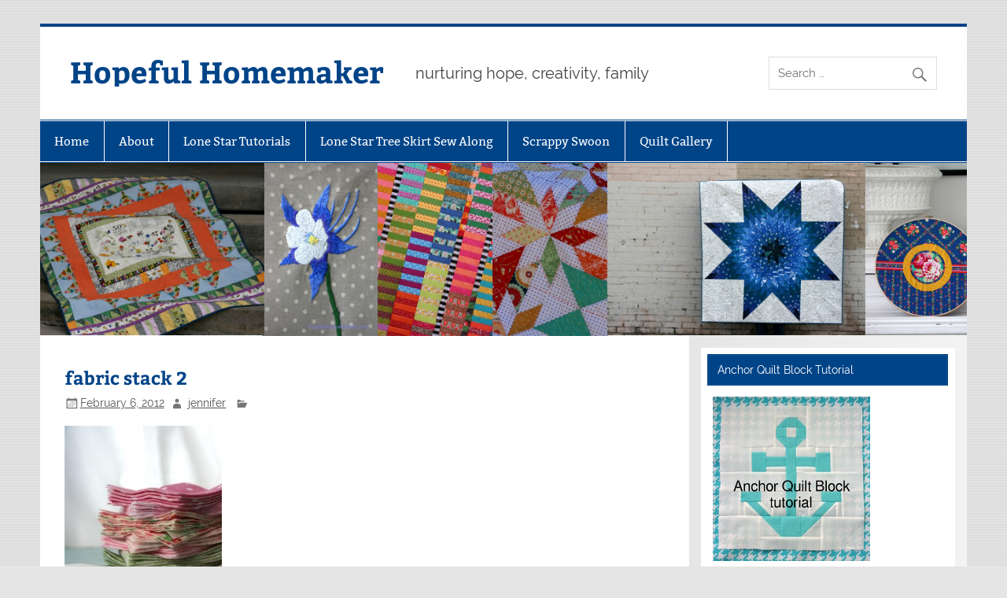

--- FILE ---
content_type: text/html; charset=UTF-8
request_url: https://hopefulhomemaker.com/2012/02/06/thanks-for-your-help/img_2284-large/
body_size: 9677
content:
<!DOCTYPE html><!-- HTML 5 -->
<html lang="en-US">

<head>
<meta charset="UTF-8" />
<meta name="viewport" content="width=device-width, initial-scale=1">
<link rel="profile" href="http://gmpg.org/xfn/11" />
<link rel="pingback" href="https://hopefulhomemaker.com/xmlrpc.php" />

<meta name='robots' content='index, follow, max-image-preview:large, max-snippet:-1, max-video-preview:-1' />
	<style>img:is([sizes="auto" i], [sizes^="auto," i]) { contain-intrinsic-size: 3000px 1500px }</style>
	
	<!-- This site is optimized with the Yoast SEO plugin v23.8 - https://yoast.com/wordpress/plugins/seo/ -->
	<title>fabric stack 2 - Hopeful Homemaker</title>
	<link rel="canonical" href="https://hopefulhomemaker.com/2012/02/06/thanks-for-your-help/img_2284-large/" />
	<meta property="og:locale" content="en_US" />
	<meta property="og:type" content="article" />
	<meta property="og:title" content="fabric stack 2 - Hopeful Homemaker" />
	<meta property="og:url" content="https://hopefulhomemaker.com/2012/02/06/thanks-for-your-help/img_2284-large/" />
	<meta property="og:site_name" content="Hopeful Homemaker" />
	<meta property="og:image" content="https://hopefulhomemaker.com/2012/02/06/thanks-for-your-help/img_2284-large" />
	<meta property="og:image:width" content="400" />
	<meta property="og:image:height" content="600" />
	<meta property="og:image:type" content="image/jpeg" />
	<meta name="twitter:card" content="summary_large_image" />
	<script type="application/ld+json" class="yoast-schema-graph">{"@context":"https://schema.org","@graph":[{"@type":"WebPage","@id":"https://hopefulhomemaker.com/2012/02/06/thanks-for-your-help/img_2284-large/","url":"https://hopefulhomemaker.com/2012/02/06/thanks-for-your-help/img_2284-large/","name":"fabric stack 2 - Hopeful Homemaker","isPartOf":{"@id":"https://hopefulhomemaker.com/#website"},"primaryImageOfPage":{"@id":"https://hopefulhomemaker.com/2012/02/06/thanks-for-your-help/img_2284-large/#primaryimage"},"image":{"@id":"https://hopefulhomemaker.com/2012/02/06/thanks-for-your-help/img_2284-large/#primaryimage"},"thumbnailUrl":"https://hopefulhomemaker.com/wp-content/uploads/2012/02/IMG_2284-Large-e1328550689760.jpg","datePublished":"2012-02-06T17:49:38+00:00","dateModified":"2012-02-06T17:49:38+00:00","breadcrumb":{"@id":"https://hopefulhomemaker.com/2012/02/06/thanks-for-your-help/img_2284-large/#breadcrumb"},"inLanguage":"en-US","potentialAction":[{"@type":"ReadAction","target":["https://hopefulhomemaker.com/2012/02/06/thanks-for-your-help/img_2284-large/"]}]},{"@type":"ImageObject","inLanguage":"en-US","@id":"https://hopefulhomemaker.com/2012/02/06/thanks-for-your-help/img_2284-large/#primaryimage","url":"https://hopefulhomemaker.com/wp-content/uploads/2012/02/IMG_2284-Large-e1328550689760.jpg","contentUrl":"https://hopefulhomemaker.com/wp-content/uploads/2012/02/IMG_2284-Large-e1328550689760.jpg","width":"400","height":"600"},{"@type":"BreadcrumbList","@id":"https://hopefulhomemaker.com/2012/02/06/thanks-for-your-help/img_2284-large/#breadcrumb","itemListElement":[{"@type":"ListItem","position":1,"name":"Home","item":"https://hopefulhomemaker.com/"},{"@type":"ListItem","position":2,"name":"Thanks for your help!","item":"https://hopefulhomemaker.com/2012/02/06/thanks-for-your-help/"},{"@type":"ListItem","position":3,"name":"fabric stack 2"}]},{"@type":"WebSite","@id":"https://hopefulhomemaker.com/#website","url":"https://hopefulhomemaker.com/","name":"Hopeful Homemaker","description":"nurturing hope, creativity, family","potentialAction":[{"@type":"SearchAction","target":{"@type":"EntryPoint","urlTemplate":"https://hopefulhomemaker.com/?s={search_term_string}"},"query-input":{"@type":"PropertyValueSpecification","valueRequired":true,"valueName":"search_term_string"}}],"inLanguage":"en-US"}]}</script>
	<!-- / Yoast SEO plugin. -->


<link rel="alternate" type="application/rss+xml" title="Hopeful Homemaker &raquo; Feed" href="https://hopefulhomemaker.com/feed/" />
<link rel="alternate" type="application/rss+xml" title="Hopeful Homemaker &raquo; Comments Feed" href="https://hopefulhomemaker.com/comments/feed/" />
<link rel="alternate" type="application/rss+xml" title="Hopeful Homemaker &raquo; fabric stack 2 Comments Feed" href="https://hopefulhomemaker.com/2012/02/06/thanks-for-your-help/img_2284-large/feed/" />
<script type="text/javascript">
/* <![CDATA[ */
window._wpemojiSettings = {"baseUrl":"https:\/\/s.w.org\/images\/core\/emoji\/15.0.3\/72x72\/","ext":".png","svgUrl":"https:\/\/s.w.org\/images\/core\/emoji\/15.0.3\/svg\/","svgExt":".svg","source":{"concatemoji":"https:\/\/hopefulhomemaker.com\/wp-includes\/js\/wp-emoji-release.min.js?ver=6.7.4"}};
/*! This file is auto-generated */
!function(i,n){var o,s,e;function c(e){try{var t={supportTests:e,timestamp:(new Date).valueOf()};sessionStorage.setItem(o,JSON.stringify(t))}catch(e){}}function p(e,t,n){e.clearRect(0,0,e.canvas.width,e.canvas.height),e.fillText(t,0,0);var t=new Uint32Array(e.getImageData(0,0,e.canvas.width,e.canvas.height).data),r=(e.clearRect(0,0,e.canvas.width,e.canvas.height),e.fillText(n,0,0),new Uint32Array(e.getImageData(0,0,e.canvas.width,e.canvas.height).data));return t.every(function(e,t){return e===r[t]})}function u(e,t,n){switch(t){case"flag":return n(e,"\ud83c\udff3\ufe0f\u200d\u26a7\ufe0f","\ud83c\udff3\ufe0f\u200b\u26a7\ufe0f")?!1:!n(e,"\ud83c\uddfa\ud83c\uddf3","\ud83c\uddfa\u200b\ud83c\uddf3")&&!n(e,"\ud83c\udff4\udb40\udc67\udb40\udc62\udb40\udc65\udb40\udc6e\udb40\udc67\udb40\udc7f","\ud83c\udff4\u200b\udb40\udc67\u200b\udb40\udc62\u200b\udb40\udc65\u200b\udb40\udc6e\u200b\udb40\udc67\u200b\udb40\udc7f");case"emoji":return!n(e,"\ud83d\udc26\u200d\u2b1b","\ud83d\udc26\u200b\u2b1b")}return!1}function f(e,t,n){var r="undefined"!=typeof WorkerGlobalScope&&self instanceof WorkerGlobalScope?new OffscreenCanvas(300,150):i.createElement("canvas"),a=r.getContext("2d",{willReadFrequently:!0}),o=(a.textBaseline="top",a.font="600 32px Arial",{});return e.forEach(function(e){o[e]=t(a,e,n)}),o}function t(e){var t=i.createElement("script");t.src=e,t.defer=!0,i.head.appendChild(t)}"undefined"!=typeof Promise&&(o="wpEmojiSettingsSupports",s=["flag","emoji"],n.supports={everything:!0,everythingExceptFlag:!0},e=new Promise(function(e){i.addEventListener("DOMContentLoaded",e,{once:!0})}),new Promise(function(t){var n=function(){try{var e=JSON.parse(sessionStorage.getItem(o));if("object"==typeof e&&"number"==typeof e.timestamp&&(new Date).valueOf()<e.timestamp+604800&&"object"==typeof e.supportTests)return e.supportTests}catch(e){}return null}();if(!n){if("undefined"!=typeof Worker&&"undefined"!=typeof OffscreenCanvas&&"undefined"!=typeof URL&&URL.createObjectURL&&"undefined"!=typeof Blob)try{var e="postMessage("+f.toString()+"("+[JSON.stringify(s),u.toString(),p.toString()].join(",")+"));",r=new Blob([e],{type:"text/javascript"}),a=new Worker(URL.createObjectURL(r),{name:"wpTestEmojiSupports"});return void(a.onmessage=function(e){c(n=e.data),a.terminate(),t(n)})}catch(e){}c(n=f(s,u,p))}t(n)}).then(function(e){for(var t in e)n.supports[t]=e[t],n.supports.everything=n.supports.everything&&n.supports[t],"flag"!==t&&(n.supports.everythingExceptFlag=n.supports.everythingExceptFlag&&n.supports[t]);n.supports.everythingExceptFlag=n.supports.everythingExceptFlag&&!n.supports.flag,n.DOMReady=!1,n.readyCallback=function(){n.DOMReady=!0}}).then(function(){return e}).then(function(){var e;n.supports.everything||(n.readyCallback(),(e=n.source||{}).concatemoji?t(e.concatemoji):e.wpemoji&&e.twemoji&&(t(e.twemoji),t(e.wpemoji)))}))}((window,document),window._wpemojiSettings);
/* ]]> */
</script>
<link rel='stylesheet' id='smartline-custom-fonts-css' href='https://hopefulhomemaker.com/wp-content/themes/smartline-lite/css/custom-fonts.css?ver=20180413' type='text/css' media='all' />
<style id='wp-emoji-styles-inline-css' type='text/css'>

	img.wp-smiley, img.emoji {
		display: inline !important;
		border: none !important;
		box-shadow: none !important;
		height: 1em !important;
		width: 1em !important;
		margin: 0 0.07em !important;
		vertical-align: -0.1em !important;
		background: none !important;
		padding: 0 !important;
	}
</style>
<link rel='stylesheet' id='wp-block-library-css' href='https://hopefulhomemaker.com/wp-includes/css/dist/block-library/style.min.css?ver=6.7.4' type='text/css' media='all' />
<style id='classic-theme-styles-inline-css' type='text/css'>
/*! This file is auto-generated */
.wp-block-button__link{color:#fff;background-color:#32373c;border-radius:9999px;box-shadow:none;text-decoration:none;padding:calc(.667em + 2px) calc(1.333em + 2px);font-size:1.125em}.wp-block-file__button{background:#32373c;color:#fff;text-decoration:none}
</style>
<style id='global-styles-inline-css' type='text/css'>
:root{--wp--preset--aspect-ratio--square: 1;--wp--preset--aspect-ratio--4-3: 4/3;--wp--preset--aspect-ratio--3-4: 3/4;--wp--preset--aspect-ratio--3-2: 3/2;--wp--preset--aspect-ratio--2-3: 2/3;--wp--preset--aspect-ratio--16-9: 16/9;--wp--preset--aspect-ratio--9-16: 9/16;--wp--preset--color--black: #353535;--wp--preset--color--cyan-bluish-gray: #abb8c3;--wp--preset--color--white: #ffffff;--wp--preset--color--pale-pink: #f78da7;--wp--preset--color--vivid-red: #cf2e2e;--wp--preset--color--luminous-vivid-orange: #ff6900;--wp--preset--color--luminous-vivid-amber: #fcb900;--wp--preset--color--light-green-cyan: #7bdcb5;--wp--preset--color--vivid-green-cyan: #00d084;--wp--preset--color--pale-cyan-blue: #8ed1fc;--wp--preset--color--vivid-cyan-blue: #0693e3;--wp--preset--color--vivid-purple: #9b51e0;--wp--preset--color--primary: #004488;--wp--preset--color--light-gray: #f0f0f0;--wp--preset--color--dark-gray: #777777;--wp--preset--gradient--vivid-cyan-blue-to-vivid-purple: linear-gradient(135deg,rgba(6,147,227,1) 0%,rgb(155,81,224) 100%);--wp--preset--gradient--light-green-cyan-to-vivid-green-cyan: linear-gradient(135deg,rgb(122,220,180) 0%,rgb(0,208,130) 100%);--wp--preset--gradient--luminous-vivid-amber-to-luminous-vivid-orange: linear-gradient(135deg,rgba(252,185,0,1) 0%,rgba(255,105,0,1) 100%);--wp--preset--gradient--luminous-vivid-orange-to-vivid-red: linear-gradient(135deg,rgba(255,105,0,1) 0%,rgb(207,46,46) 100%);--wp--preset--gradient--very-light-gray-to-cyan-bluish-gray: linear-gradient(135deg,rgb(238,238,238) 0%,rgb(169,184,195) 100%);--wp--preset--gradient--cool-to-warm-spectrum: linear-gradient(135deg,rgb(74,234,220) 0%,rgb(151,120,209) 20%,rgb(207,42,186) 40%,rgb(238,44,130) 60%,rgb(251,105,98) 80%,rgb(254,248,76) 100%);--wp--preset--gradient--blush-light-purple: linear-gradient(135deg,rgb(255,206,236) 0%,rgb(152,150,240) 100%);--wp--preset--gradient--blush-bordeaux: linear-gradient(135deg,rgb(254,205,165) 0%,rgb(254,45,45) 50%,rgb(107,0,62) 100%);--wp--preset--gradient--luminous-dusk: linear-gradient(135deg,rgb(255,203,112) 0%,rgb(199,81,192) 50%,rgb(65,88,208) 100%);--wp--preset--gradient--pale-ocean: linear-gradient(135deg,rgb(255,245,203) 0%,rgb(182,227,212) 50%,rgb(51,167,181) 100%);--wp--preset--gradient--electric-grass: linear-gradient(135deg,rgb(202,248,128) 0%,rgb(113,206,126) 100%);--wp--preset--gradient--midnight: linear-gradient(135deg,rgb(2,3,129) 0%,rgb(40,116,252) 100%);--wp--preset--font-size--small: 13px;--wp--preset--font-size--medium: 20px;--wp--preset--font-size--large: 36px;--wp--preset--font-size--x-large: 42px;--wp--preset--spacing--20: 0.44rem;--wp--preset--spacing--30: 0.67rem;--wp--preset--spacing--40: 1rem;--wp--preset--spacing--50: 1.5rem;--wp--preset--spacing--60: 2.25rem;--wp--preset--spacing--70: 3.38rem;--wp--preset--spacing--80: 5.06rem;--wp--preset--shadow--natural: 6px 6px 9px rgba(0, 0, 0, 0.2);--wp--preset--shadow--deep: 12px 12px 50px rgba(0, 0, 0, 0.4);--wp--preset--shadow--sharp: 6px 6px 0px rgba(0, 0, 0, 0.2);--wp--preset--shadow--outlined: 6px 6px 0px -3px rgba(255, 255, 255, 1), 6px 6px rgba(0, 0, 0, 1);--wp--preset--shadow--crisp: 6px 6px 0px rgba(0, 0, 0, 1);}:where(.is-layout-flex){gap: 0.5em;}:where(.is-layout-grid){gap: 0.5em;}body .is-layout-flex{display: flex;}.is-layout-flex{flex-wrap: wrap;align-items: center;}.is-layout-flex > :is(*, div){margin: 0;}body .is-layout-grid{display: grid;}.is-layout-grid > :is(*, div){margin: 0;}:where(.wp-block-columns.is-layout-flex){gap: 2em;}:where(.wp-block-columns.is-layout-grid){gap: 2em;}:where(.wp-block-post-template.is-layout-flex){gap: 1.25em;}:where(.wp-block-post-template.is-layout-grid){gap: 1.25em;}.has-black-color{color: var(--wp--preset--color--black) !important;}.has-cyan-bluish-gray-color{color: var(--wp--preset--color--cyan-bluish-gray) !important;}.has-white-color{color: var(--wp--preset--color--white) !important;}.has-pale-pink-color{color: var(--wp--preset--color--pale-pink) !important;}.has-vivid-red-color{color: var(--wp--preset--color--vivid-red) !important;}.has-luminous-vivid-orange-color{color: var(--wp--preset--color--luminous-vivid-orange) !important;}.has-luminous-vivid-amber-color{color: var(--wp--preset--color--luminous-vivid-amber) !important;}.has-light-green-cyan-color{color: var(--wp--preset--color--light-green-cyan) !important;}.has-vivid-green-cyan-color{color: var(--wp--preset--color--vivid-green-cyan) !important;}.has-pale-cyan-blue-color{color: var(--wp--preset--color--pale-cyan-blue) !important;}.has-vivid-cyan-blue-color{color: var(--wp--preset--color--vivid-cyan-blue) !important;}.has-vivid-purple-color{color: var(--wp--preset--color--vivid-purple) !important;}.has-black-background-color{background-color: var(--wp--preset--color--black) !important;}.has-cyan-bluish-gray-background-color{background-color: var(--wp--preset--color--cyan-bluish-gray) !important;}.has-white-background-color{background-color: var(--wp--preset--color--white) !important;}.has-pale-pink-background-color{background-color: var(--wp--preset--color--pale-pink) !important;}.has-vivid-red-background-color{background-color: var(--wp--preset--color--vivid-red) !important;}.has-luminous-vivid-orange-background-color{background-color: var(--wp--preset--color--luminous-vivid-orange) !important;}.has-luminous-vivid-amber-background-color{background-color: var(--wp--preset--color--luminous-vivid-amber) !important;}.has-light-green-cyan-background-color{background-color: var(--wp--preset--color--light-green-cyan) !important;}.has-vivid-green-cyan-background-color{background-color: var(--wp--preset--color--vivid-green-cyan) !important;}.has-pale-cyan-blue-background-color{background-color: var(--wp--preset--color--pale-cyan-blue) !important;}.has-vivid-cyan-blue-background-color{background-color: var(--wp--preset--color--vivid-cyan-blue) !important;}.has-vivid-purple-background-color{background-color: var(--wp--preset--color--vivid-purple) !important;}.has-black-border-color{border-color: var(--wp--preset--color--black) !important;}.has-cyan-bluish-gray-border-color{border-color: var(--wp--preset--color--cyan-bluish-gray) !important;}.has-white-border-color{border-color: var(--wp--preset--color--white) !important;}.has-pale-pink-border-color{border-color: var(--wp--preset--color--pale-pink) !important;}.has-vivid-red-border-color{border-color: var(--wp--preset--color--vivid-red) !important;}.has-luminous-vivid-orange-border-color{border-color: var(--wp--preset--color--luminous-vivid-orange) !important;}.has-luminous-vivid-amber-border-color{border-color: var(--wp--preset--color--luminous-vivid-amber) !important;}.has-light-green-cyan-border-color{border-color: var(--wp--preset--color--light-green-cyan) !important;}.has-vivid-green-cyan-border-color{border-color: var(--wp--preset--color--vivid-green-cyan) !important;}.has-pale-cyan-blue-border-color{border-color: var(--wp--preset--color--pale-cyan-blue) !important;}.has-vivid-cyan-blue-border-color{border-color: var(--wp--preset--color--vivid-cyan-blue) !important;}.has-vivid-purple-border-color{border-color: var(--wp--preset--color--vivid-purple) !important;}.has-vivid-cyan-blue-to-vivid-purple-gradient-background{background: var(--wp--preset--gradient--vivid-cyan-blue-to-vivid-purple) !important;}.has-light-green-cyan-to-vivid-green-cyan-gradient-background{background: var(--wp--preset--gradient--light-green-cyan-to-vivid-green-cyan) !important;}.has-luminous-vivid-amber-to-luminous-vivid-orange-gradient-background{background: var(--wp--preset--gradient--luminous-vivid-amber-to-luminous-vivid-orange) !important;}.has-luminous-vivid-orange-to-vivid-red-gradient-background{background: var(--wp--preset--gradient--luminous-vivid-orange-to-vivid-red) !important;}.has-very-light-gray-to-cyan-bluish-gray-gradient-background{background: var(--wp--preset--gradient--very-light-gray-to-cyan-bluish-gray) !important;}.has-cool-to-warm-spectrum-gradient-background{background: var(--wp--preset--gradient--cool-to-warm-spectrum) !important;}.has-blush-light-purple-gradient-background{background: var(--wp--preset--gradient--blush-light-purple) !important;}.has-blush-bordeaux-gradient-background{background: var(--wp--preset--gradient--blush-bordeaux) !important;}.has-luminous-dusk-gradient-background{background: var(--wp--preset--gradient--luminous-dusk) !important;}.has-pale-ocean-gradient-background{background: var(--wp--preset--gradient--pale-ocean) !important;}.has-electric-grass-gradient-background{background: var(--wp--preset--gradient--electric-grass) !important;}.has-midnight-gradient-background{background: var(--wp--preset--gradient--midnight) !important;}.has-small-font-size{font-size: var(--wp--preset--font-size--small) !important;}.has-medium-font-size{font-size: var(--wp--preset--font-size--medium) !important;}.has-large-font-size{font-size: var(--wp--preset--font-size--large) !important;}.has-x-large-font-size{font-size: var(--wp--preset--font-size--x-large) !important;}
:where(.wp-block-post-template.is-layout-flex){gap: 1.25em;}:where(.wp-block-post-template.is-layout-grid){gap: 1.25em;}
:where(.wp-block-columns.is-layout-flex){gap: 2em;}:where(.wp-block-columns.is-layout-grid){gap: 2em;}
:root :where(.wp-block-pullquote){font-size: 1.5em;line-height: 1.6;}
</style>
<link rel='stylesheet' id='smartline-lite-stylesheet-css' href='https://hopefulhomemaker.com/wp-content/themes/smartline-lite/style.css?ver=1.6.8' type='text/css' media='all' />
<link rel='stylesheet' id='genericons-css' href='https://hopefulhomemaker.com/wp-content/themes/smartline-lite/css/genericons/genericons.css?ver=3.4.1' type='text/css' media='all' />
<!--[if lt IE 9]>
<script type="text/javascript" src="https://hopefulhomemaker.com/wp-content/themes/smartline-lite/js/html5shiv.min.js?ver=3.7.3" id="html5shiv-js"></script>
<![endif]-->
<script type="text/javascript" src="https://hopefulhomemaker.com/wp-includes/js/jquery/jquery.min.js?ver=3.7.1" id="jquery-core-js"></script>
<script type="text/javascript" src="https://hopefulhomemaker.com/wp-includes/js/jquery/jquery-migrate.min.js?ver=3.4.1" id="jquery-migrate-js"></script>
<script type="text/javascript" id="smartline-lite-jquery-navigation-js-extra">
/* <![CDATA[ */
var smartline_menu_title = {"text":"Menu"};
/* ]]> */
</script>
<script type="text/javascript" src="https://hopefulhomemaker.com/wp-content/themes/smartline-lite/js/navigation.js?ver=20210324" id="smartline-lite-jquery-navigation-js"></script>
<link rel="https://api.w.org/" href="https://hopefulhomemaker.com/wp-json/" /><link rel="alternate" title="JSON" type="application/json" href="https://hopefulhomemaker.com/wp-json/wp/v2/media/8936" /><link rel="EditURI" type="application/rsd+xml" title="RSD" href="https://hopefulhomemaker.com/xmlrpc.php?rsd" />
<meta name="generator" content="WordPress 6.7.4" />
<link rel='shortlink' href='https://hopefulhomemaker.com/?p=8936' />
<link rel="alternate" title="oEmbed (JSON)" type="application/json+oembed" href="https://hopefulhomemaker.com/wp-json/oembed/1.0/embed?url=https%3A%2F%2Fhopefulhomemaker.com%2F2012%2F02%2F06%2Fthanks-for-your-help%2Fimg_2284-large%2F" />
<link rel="alternate" title="oEmbed (XML)" type="text/xml+oembed" href="https://hopefulhomemaker.com/wp-json/oembed/1.0/embed?url=https%3A%2F%2Fhopefulhomemaker.com%2F2012%2F02%2F06%2Fthanks-for-your-help%2Fimg_2284-large%2F&#038;format=xml" />
<!-- Google ANALYTICS tag (gtag.js) -->
<script async src="https://www.googletagmanager.com/gtag/js?id=G-3TSCKZ31YP"></script>
<script>
  window.dataLayer = window.dataLayer || [];
  function gtag(){dataLayer.push(arguments);}
  gtag('js', new Date());

  gtag('config', 'G-3TSCKZ31YP');
</script>
<style type="text/css" id="custom-background-css">
body.custom-background { background-image: url("https://hopefulhomemaker.com/wp-content/themes/smartline-lite/images/background.png"); background-position: left top; background-size: auto; background-repeat: repeat; background-attachment: scroll; }
</style>
	</head>

<body class="attachment attachment-template-default single single-attachment postid-8936 attachmentid-8936 attachment-jpeg custom-background">

<a class="skip-link screen-reader-text" href="#content">Skip to content</a>

<div id="wrapper" class="hfeed">

	<div id="header-wrap">

		
		<header id="header" class="clearfix" role="banner">

			<div id="logo" class="clearfix">

								
		<p class="site-title"><a href="https://hopefulhomemaker.com/" rel="home">Hopeful Homemaker</a></p>

					
			<p class="site-description">nurturing hope, creativity, family</p>

		
			</div>

			<div id="header-content" class="clearfix">
				
		<div id="header-search">
			
	<form role="search" method="get" class="search-form" action="https://hopefulhomemaker.com/">
		<label>
			<span class="screen-reader-text">Search for:</span>
			<input type="search" class="search-field" placeholder="Search &hellip;" value="" name="s">
		</label>
		<button type="submit" class="search-submit">
			<span class="genericon-search"></span>
		</button>
	</form>

		</div>

			</div>

		</header>

	</div>

	<div id="navi-wrap">

		<nav id="mainnav" class="clearfix" role="navigation">
			<ul id="mainnav-menu" class="main-navigation-menu"><li id="menu-item-12961" class="menu-item menu-item-type-custom menu-item-object-custom menu-item-home menu-item-12961"><a href="http://hopefulhomemaker.com">Home</a></li>
<li id="menu-item-12928" class="menu-item menu-item-type-post_type menu-item-object-page menu-item-12928"><a href="https://hopefulhomemaker.com/about/">About</a></li>
<li id="menu-item-12925" class="menu-item menu-item-type-post_type menu-item-object-page menu-item-12925"><a href="https://hopefulhomemaker.com/lone-star-tutorials/">Lone Star Tutorials</a></li>
<li id="menu-item-14623" class="menu-item menu-item-type-post_type menu-item-object-page menu-item-14623"><a href="https://hopefulhomemaker.com/lone-star-tree-skirt-sew-along/">Lone Star Tree Skirt Sew Along</a></li>
<li id="menu-item-12926" class="menu-item menu-item-type-post_type menu-item-object-page menu-item-12926"><a href="https://hopefulhomemaker.com/scrappy-swoon-quilt-along/">Scrappy Swoon</a></li>
<li id="menu-item-15507" class="menu-item menu-item-type-post_type menu-item-object-page menu-item-15507"><a href="https://hopefulhomemaker.com/quilt-gallery/">Quilt Gallery</a></li>
</ul>		</nav>

	</div>

	
			<div id="custom-header">

				
					<img src="https://hopefulhomemaker.com/wp-content/uploads/2017/12/header.jpg" srcset="https://hopefulhomemaker.com/wp-content/uploads/2017/12/header.jpg 1340w, https://hopefulhomemaker.com/wp-content/uploads/2017/12/header-300x56.jpg 300w, https://hopefulhomemaker.com/wp-content/uploads/2017/12/header-768x143.jpg 768w, https://hopefulhomemaker.com/wp-content/uploads/2017/12/header-1024x191.jpg 1024w" width="1340" height="250" alt="Hopeful Homemaker">

				
			</div>

		
	<div id="wrap" class="clearfix">
		
		<section id="content" class="primary" role="main">
		
					
		
	<article id="post-8936" class="post-8936 attachment type-attachment status-inherit hentry">
	
		<h1 class="entry-title post-title">fabric stack 2</h1>		
		<div class="entry-meta postmeta"><span class="meta-date"><a href="https://hopefulhomemaker.com/2012/02/06/thanks-for-your-help/img_2284-large/" title="11:49 am" rel="bookmark"><time class="entry-date published updated" datetime="2012-02-06T11:49:38-06:00">February 6, 2012</time></a></span><span class="meta-author author vcard"> <a class="url fn n" href="https://hopefulhomemaker.com/author/jennifer/" title="View all posts by jennifer" rel="author">jennifer</a></span>
	<span class="meta-category">
			</span>

</div>

		<div class="entry clearfix">
						<p class="attachment"><a href='https://hopefulhomemaker.com/wp-content/uploads/2012/02/IMG_2284-Large-e1328550689760.jpg'><img fetchpriority="high" decoding="async" width="200" height="300" src="https://hopefulhomemaker.com/wp-content/uploads/2012/02/IMG_2284-Large-200x300.jpg" class="attachment-medium size-medium" alt="" srcset="https://hopefulhomemaker.com/wp-content/uploads/2012/02/IMG_2284-Large-200x300.jpg 200w, https://hopefulhomemaker.com/wp-content/uploads/2012/02/IMG_2284-Large-e1328550689760.jpg 400w" sizes="(max-width: 200px) 100vw, 200px" /></a></p>
			<!-- <rdf:RDF xmlns:rdf="http://www.w3.org/1999/02/22-rdf-syntax-ns#"
			xmlns:dc="http://purl.org/dc/elements/1.1/"
			xmlns:trackback="http://madskills.com/public/xml/rss/module/trackback/">
		<rdf:Description rdf:about="https://hopefulhomemaker.com/2012/02/06/thanks-for-your-help/img_2284-large/"
    dc:identifier="https://hopefulhomemaker.com/2012/02/06/thanks-for-your-help/img_2284-large/"
    dc:title="fabric stack 2"
    trackback:ping="https://hopefulhomemaker.com/2012/02/06/thanks-for-your-help/img_2284-large/trackback/" />
</rdf:RDF> -->
			<div class="page-links"></div>			
		</div>
		
		<div class="postinfo clearfix">			<span class="meta-comments">
				<a href="https://hopefulhomemaker.com/2012/02/06/thanks-for-your-help/img_2284-large/#respond">Leave a comment</a>			</span>
</div>

	</article>			
					
				
		


	<div id="comments">
	
		
						<div id="respond" class="comment-respond">
		<h3 id="reply-title" class="comment-reply-title">Leave a Reply</h3><form action="https://hopefulhomemaker.com/wp-comments-post.php" method="post" id="commentform" class="comment-form"><p class="comment-notes"><span id="email-notes">Your email address will not be published.</span> <span class="required-field-message">Required fields are marked <span class="required">*</span></span></p><p class="comment-form-comment"><label for="comment">Comment <span class="required">*</span></label> <textarea id="comment" name="comment" cols="45" rows="8" maxlength="65525" required="required"></textarea></p><p class="comment-form-author"><label for="author">Name <span class="required">*</span></label> <input id="author" name="author" type="text" value="" size="30" maxlength="245" autocomplete="name" required="required" /></p>
<p class="comment-form-email"><label for="email">Email <span class="required">*</span></label> <input id="email" name="email" type="text" value="" size="30" maxlength="100" aria-describedby="email-notes" autocomplete="email" required="required" /></p>
<p class="comment-form-url"><label for="url">Website</label> <input id="url" name="url" type="text" value="" size="30" maxlength="200" autocomplete="url" /></p>
<p class="form-submit"><input name="submit" type="submit" id="submit" class="submit" value="Post Comment" /> <input type='hidden' name='comment_post_ID' value='8936' id='comment_post_ID' />
<input type='hidden' name='comment_parent' id='comment_parent' value='0' />
</p><p style="display: none;"><input type="hidden" id="akismet_comment_nonce" name="akismet_comment_nonce" value="16f0fb68c3" /></p><p style="display: none !important;" class="akismet-fields-container" data-prefix="ak_"><label>&#916;<textarea name="ak_hp_textarea" cols="45" rows="8" maxlength="100"></textarea></label><input type="hidden" id="ak_js_1" name="ak_js" value="250"/><script>document.getElementById( "ak_js_1" ).setAttribute( "value", ( new Date() ).getTime() );</script></p></form>	</div><!-- #respond -->
			
	</div>

		
		</section>
		
		
	<section id="sidebar" class="secondary clearfix" role="complementary">

		<aside id="text-18" class="widget widget_text clearfix"><h3 class="widgettitle"><span>Anchor Quilt Block Tutorial</span></h3>			<div class="textwidget"><a href=" https://hopefulhomemaker.com/2013/08/07/anchor-quilt-block-tutorial/"><img src="https://hopefulhomemaker.com/wp-content/uploads/2013/08/anchorwidget.jpg" alt="anchor-quilt-block-tutorial" /></a>
</div>
		</aside><aside id="text-17" class="widget widget_text clearfix"><h3 class="widgettitle"><span>Lone Star Quilt Block Tutorial</span></h3>			<div class="textwidget"><a href=" https://hopefulhomemaker.com/2013/04/01/lone-star-block-tutorial/"><img src="https://hopefulhomemaker.com/wp-content/uploads/2013/07/lonestarwidget.jpg" alt="lone star quilt block tutorial" /></a></div>
		</aside>
		<aside id="recent-posts-4" class="widget widget_recent_entries clearfix">
		<h3 class="widgettitle"><span>Recent Posts</span></h3>
		<ul>
											<li>
					<a href="https://hopefulhomemaker.com/2025/04/17/grow-quilt-top/">Grow Quilt Top</a>
									</li>
											<li>
					<a href="https://hopefulhomemaker.com/2025/02/27/come-round-right-quilt-pattern/">Come Round Right Quilt + Pattern</a>
									</li>
											<li>
					<a href="https://hopefulhomemaker.com/2025/02/06/decades-quilt-pattern/">Decades Quilt + Pattern</a>
									</li>
											<li>
					<a href="https://hopefulhomemaker.com/2025/01/30/vintage-u-and-i-sugar-sack/">Vintage U and I Sugar Sack</a>
									</li>
											<li>
					<a href="https://hopefulhomemaker.com/2025/01/23/signal-quilt-preserving-a-memory/">Signal Quilt &#8211; Preserving a Memory</a>
									</li>
											<li>
					<a href="https://hopefulhomemaker.com/2025/01/16/dainty-show-up-quilt/">Dainty Show Up Quilt</a>
									</li>
											<li>
					<a href="https://hopefulhomemaker.com/2025/01/14/playing-with-hearts/">Playing with Hearts</a>
									</li>
											<li>
					<a href="https://hopefulhomemaker.com/2025/01/09/enthusiasm-gratitude-stewardship/">Enthusiasm, Gratitude, Stewardship</a>
									</li>
					</ul>

		</aside><aside id="text-24" class="widget widget_text clearfix"><h3 class="widgettitle"><span>Scrappy Swoon Quilt Along</span></h3>			<div class="textwidget"><a href=" https://hopefulhomemaker.com/scrappy-swoon-quilt-along/"><img src="https://hopefulhomemaker.com/wp-content/uploads/2013/01/swoonwidget.jpg" alt="scrappy swoon-along" /></a>

</div>
		</aside><aside id="text-25" class="widget widget_text clearfix"><h3 class="widgettitle"><span>Bird Nest Place Holder Tutorial</span></h3>			<div class="textwidget"><a href=" https://hopefulhomemaker.com/2010/03/02/bird-nest-place-card-holder-diy/"><img src="https://hopefulhomemaker.com/wp-content/uploads/2013/06/birdnestplaceholderwidget.jpg" alt="bird nest place holder tutorial" /></a>
</div>
		</aside><aside id="text-26" class="widget widget_text clearfix"><h3 class="widgettitle"><span>How to Make a Stick Horse</span></h3>			<div class="textwidget"><a href=" https://hopefulhomemaker.com/2013/04/08/how-to-make-a-stick-horse/"><img src="https://hopefulhomemaker.com/wp-content/uploads/2013/07/howtohorsewidget.jpg" alt="how to make a stick horse" /></a>

</div>
		</aside><aside id="text-13" class="widget widget_text clearfix"><h3 class="widgettitle"><span>Burlap Storage Bin Tutorial</span></h3>			<div class="textwidget"><a href="
https://hopefulhomemaker.com/2010/04/05/burlap-storage-bin-diy/"><img src="https://hopefulhomemaker.com/wp-content/uploads/2013/06/burlapstoragebinwidget.jpg" alt="burlap storage bin tutorial" /></a>
</div>
		</aside><aside id="text-27" class="widget widget_text clearfix"><h3 class="widgettitle"><span>Disclosure</span></h3>			<div class="textwidget"><a href=" 
"><img src="https://hopefulhomemaker.com/wp-content/uploads/2017/12/affiliatedisclosure.jpg"alt="disclosure"/></a>

</div>
		</aside><aside id="text-23" class="widget widget_text clearfix">			<div class="textwidget"><script type="text/javascript"><!--
google_ad_client = "ca-pub-5501855249287376";
/* hopeful-h-sidebar3 */
google_ad_slot = "6447612737";
google_ad_width = 120;
google_ad_height = 600;
//-->
</script>
<script type="text/javascript"
src="http://pagead2.googlesyndication.com/pagead/show_ads.js">
</script></div>
		</aside><aside id="text-20" class="widget widget_text clearfix">			<div class="textwidget"><script async src="//pagead2.googlesyndication.com/pagead/js/adsbygoogle.js"></script>
<!-- hopeful-homemaker-5 -->
<ins class="adsbygoogle"
     style="display:inline-block;width:120px;height:600px"
     data-ad-client="ca-pub-5501855249287376"
     data-ad-slot="3430885933"></ins>
<script>
(adsbygoogle = window.adsbygoogle || []).push({});
</script></div>
		</aside><aside id="text-21" class="widget widget_text clearfix">			<div class="textwidget"><script async src="//pagead2.googlesyndication.com/pagead/js/adsbygoogle.js"></script>
<!-- hopeful-homemaker-6 -->
<ins class="adsbygoogle"
     style="display:inline-block;width:120px;height:600px"
     data-ad-client="ca-pub-5501855249287376"
     data-ad-slot="6384352330"></ins>
<script>
(adsbygoogle = window.adsbygoogle || []).push({});
</script></div>
		</aside>
	</section>
	</div>
	

	
	<footer id="footer" class="clearfix" role="contentinfo">

		
		<nav id="footernav" class="clearfix" role="navigation">
			<ul id="footernav-menu" class="menu"><li id="menu-item-12956" class="menu-item menu-item-type-post_type menu-item-object-page menu-item-12956"><a href="https://hopefulhomemaker.com/privacy-policy/">Privacy / Cookie Policy</a></li>
</ul>		</nav>

		
		<div id="footer-text">

			
	<span class="credit-link">
		WordPress Theme: Smartline by ThemeZee.	</span>


		</div>

	</footer>

</div><!-- end #wrapper -->

<script defer type="text/javascript" src="https://hopefulhomemaker.com/wp-content/plugins/akismet/_inc/akismet-frontend.js?ver=1704837122" id="akismet-frontend-js"></script>

<script data-cfasync='false' async='true' src='//monu.delivery/site/f/8/2d6bf6-a2f6-49cb-bce5-b762ea023498.js' type='text/javascript'></script>
</body>
</html>


--- FILE ---
content_type: text/html; charset=utf-8
request_url: https://www.google.com/recaptcha/api2/aframe
body_size: 268
content:
<!DOCTYPE HTML><html><head><meta http-equiv="content-type" content="text/html; charset=UTF-8"></head><body><script nonce="T_kAhFTwPXwKu0ubKIyF1A">/** Anti-fraud and anti-abuse applications only. See google.com/recaptcha */ try{var clients={'sodar':'https://pagead2.googlesyndication.com/pagead/sodar?'};window.addEventListener("message",function(a){try{if(a.source===window.parent){var b=JSON.parse(a.data);var c=clients[b['id']];if(c){var d=document.createElement('img');d.src=c+b['params']+'&rc='+(localStorage.getItem("rc::a")?sessionStorage.getItem("rc::b"):"");window.document.body.appendChild(d);sessionStorage.setItem("rc::e",parseInt(sessionStorage.getItem("rc::e")||0)+1);localStorage.setItem("rc::h",'1769915159286');}}}catch(b){}});window.parent.postMessage("_grecaptcha_ready", "*");}catch(b){}</script></body></html>